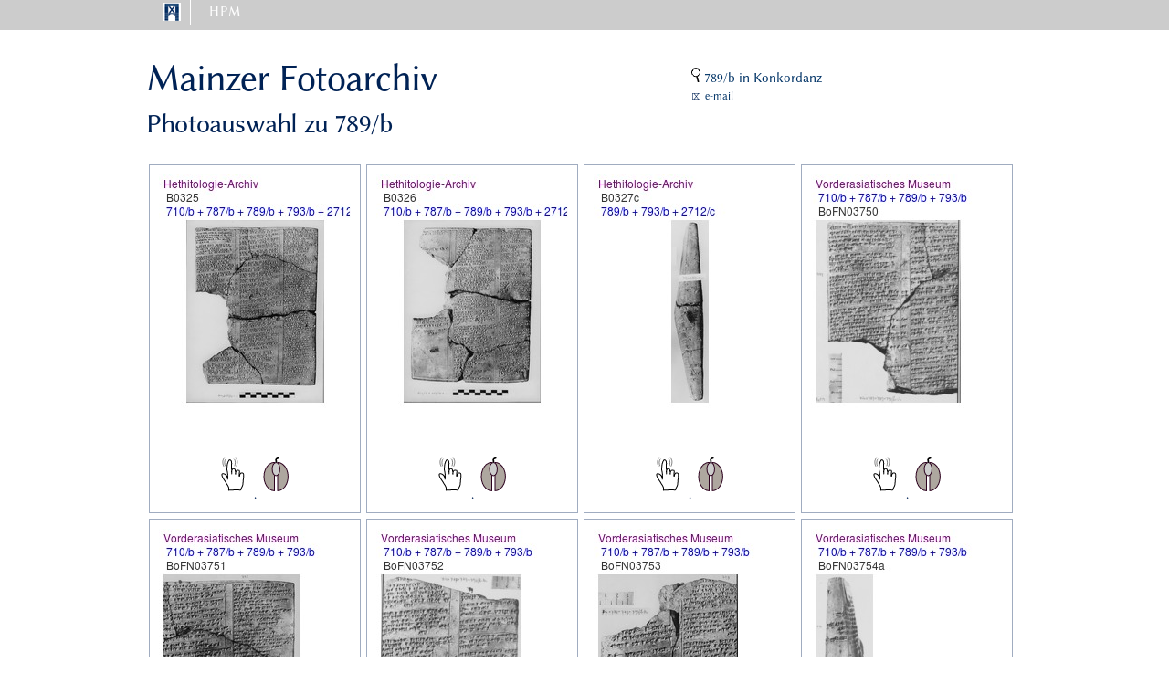

--- FILE ---
content_type: text/html; charset=UTF-8
request_url: https://www.hethport.uni-wuerzburg.de/hetkonk/bildpraep.php?fundnr=789%2Fb
body_size: 239
content:
 

<html>
<head>
<META http-equiv='Content-Type' content='text/html; charset=utf-8'>
<meta http-equiv='refresh' content='0; URL=https://www.hethport.adwmainz.de/fotarch/bildausw2.php?n=789/b&x=36e6a9dd5bf93fb1e920710420b2c17e'>
</head>
<body>
</body>
</html>


--- FILE ---
content_type: text/html; charset=UTF-8
request_url: https://www.hethport.adwmainz.de/fotarch/bildausw2.php?n=789/b&x=36e6a9dd5bf93fb1e920710420b2c17e
body_size: 1747
content:
<!DOCTYPE html>
<html lang="de">
<head><meta http-equiv="Content-Type" content="text/html; charset=UTF-8">

  <!-- Basic Page Needs
  –––––––––––––––––––––––––––––––––––––––––––––––––– -->
	<TITLE>Mainzer Fotoarchiv </TITLE>
	<META NAME="AUTHOR" CONTENT="Gerfrid G.W. Müller">
	<META NAME="CHANGED" CONTENT="20200105;13050800">


  <!-- Mobile Specific Metas
  –––––––––––––––––––––––––––––––––––––––––––––––––– -->
  <meta name="viewport" content="width=device-width, initial-scale=1">

  <!-- FONT
  –––––––––––––––––––––––––––––––––––––––––––––––––– -->
  <link href="/css/font.css" rel="stylesheet" type="text/css">

  <!-- CSS
  –––––––––––––––––––––––––––––––––––––––––––––––––– -->
  <link rel="stylesheet" href="/css/normalize.css">
  <link rel="stylesheet" href="/css/skeleton.css">
  <link rel="stylesheet" href="/css/custom.css">
  <!--link rel="stylesheet" href="css/hpmplus.css" -->
  <link rel="stylesheet" href="/css/HPMmenu.css">

  <link rel="stylesheet" href="local.css">

  

</head>


<body LANG="de-DE" DIR="LTR">

<div class='menustrich'>		</div>
  
<div class="container">



<!-- HPM main nav -->
<nav>
  <ul class="primary">
    <li class="home" title='Home'>
	<a href='http://www.hethport.uni-wuerzburg.de/' ><img src='/logos/HPMlogo.png' NAME='HPM'   HEIGHT=20 BORDER=0></a>
       
    </li>
    <li>
	<a href='' >HPM</a>
       <ul class="sub">
	<div class="row">
	<div class="three columns">
          <li><a href="http://www.hethport.uni-wuerzburg.de/HPM/hpm.php?p=direktorium">Direktorium</a></li>
	  <li><a href="http://www.hethport.uni-wuerzburg.de/HPM/hpm.php?p=beirat">Beirat</a></li>
	  <li><a href='http://www.hethport.uni-wuerzburg.de/HPM/hpm.php?p=histhethport'>Geschichte</a></li>
	  <li> </li>  
	  <li><a href="mailto:mail@hethiter.net">Kontakt</a></li>      
	</div></div>

      </ul>
    </li>
<!--   /*   <li>

    </li>  -->
  </ul>
</nav>
<!-- end HPM main nav -->



 <!-- finis blaue Leiste  --> 


<div class="row">
	<div class="seven columns">
	<P></P>
	<H1>Mainzer Fotoarchiv
	</H1>
	<H4> Photoauswahl zu 789/b	</H4>
		<P></P>
	

	</div>

	<div class="five columns">

	<br/><br/><p><span style='border-width:0px;   padding:15px'> 
		<a href='http://www.hethport.uni-wuerzburg.de/hetkonk/hetkonk_abfrage.php?iv=789/b' target='_top'>
			<img SRC="gif/magnif2.gif"   HEIGHT=15>	789/b in Konkordanz  
				   </a> </span>
		<br>
		<span style='border-width:0px;   padding:15px'> ⌧ 
		<small><a href='mailto:charles.steitler@adwmainz.de?subject=HPM-FB::Photoauswahl-789/b '>e-mail </a></small>
		 </span>
		
	</div>
</div>


<div class="row">
	<div class="twelve columns">

	
	</div>
</div>


<div class="row">
	<div class="twelve columns">



 <div class='pic'> <img  alt='789/b'  src='../photos/tn/B03/tn_B0325.jpg' heighth='150'> <br>
			<a href='touchpic.php?ori=&po=0&si=100&bildnr=B0325&fundnr=789%2Fb&xy=1a9825114ba16dc37ececfac59dd64ab' target='_blank'> <img  alt='touch'  title='optimized for touch screens and tablets' src='svg/touch.svg' height='50px'></a> .
			<a href='mousepic.php?ori=&po=0&si=100&bildnr=B0325&fundnr=789%2Fb&xy=1a9825114ba16dc37ececfac59dd64ab' target='_blank'> <img  alt='mouse' title='optimized for mouse or mousepad' src='svg/maus.svg' height='50'> </a>
	</div> <div class='pic'> <img  alt='789/b'  src='../photos/tn/B03/tn_B0326.jpg' heighth='150'> <br>
			<a href='touchpic.php?ori=&po=0&si=100&bildnr=B0326&fundnr=789%2Fb&xy=0e7f36314c85cd0260d112be18f9c88c' target='_blank'> <img  alt='touch'  title='optimized for touch screens and tablets' src='svg/touch.svg' height='50px'></a> .
			<a href='mousepic.php?ori=&po=0&si=100&bildnr=B0326&fundnr=789%2Fb&xy=0e7f36314c85cd0260d112be18f9c88c' target='_blank'> <img  alt='mouse' title='optimized for mouse or mousepad' src='svg/maus.svg' height='50'> </a>
	</div> <div class='pic'> <img  alt='789/b'  src='../photos/tn/B03/tn_B0327c.jpg' heighth='150'> <br>
			<a href='touchpic.php?ori=&po=0&si=100&bildnr=B0327c&fundnr=789%2Fb&xy=ed5de8db03437a361ce79392d6aa4599' target='_blank'> <img  alt='touch'  title='optimized for touch screens and tablets' src='svg/touch.svg' height='50px'></a> .
			<a href='mousepic.php?ori=&po=0&si=100&bildnr=B0327c&fundnr=789%2Fb&xy=ed5de8db03437a361ce79392d6aa4599' target='_blank'> <img  alt='mouse' title='optimized for mouse or mousepad' src='svg/maus.svg' height='50'> </a>
	</div> <div class='pic'> <img  alt='789/b'  src='../photos/tn/BoFN037/tn_BoFN03750.jpg' heighth='150'> <br>
			<a href='touchpic.php?ori=&po=0&si=100&bildnr=BoFN03750&fundnr=789%2Fb&xy=00a8d92ee4556b44bbc705e3ed51e294' target='_blank'> <img  alt='touch'  title='optimized for touch screens and tablets' src='svg/touch.svg' height='50px'></a> .
			<a href='mousepic.php?ori=&po=0&si=100&bildnr=BoFN03750&fundnr=789%2Fb&xy=00a8d92ee4556b44bbc705e3ed51e294' target='_blank'> <img  alt='mouse' title='optimized for mouse or mousepad' src='svg/maus.svg' height='50'> </a>
	</div> <div class='pic'> <img  alt='789/b'  src='../photos/tn/BoFN037/tn_BoFN03751.jpg' heighth='150'> <br>
			<a href='touchpic.php?ori=&po=0&si=100&bildnr=BoFN03751&fundnr=789%2Fb&xy=a470fb87df90c8bb7fd65b0ef8b411ea' target='_blank'> <img  alt='touch'  title='optimized for touch screens and tablets' src='svg/touch.svg' height='50px'></a> .
			<a href='mousepic.php?ori=&po=0&si=100&bildnr=BoFN03751&fundnr=789%2Fb&xy=a470fb87df90c8bb7fd65b0ef8b411ea' target='_blank'> <img  alt='mouse' title='optimized for mouse or mousepad' src='svg/maus.svg' height='50'> </a>
	</div> <div class='pic'> <img  alt='789/b'  src='../photos/tn/BoFN037/tn_BoFN03752.jpg' heighth='150'> <br>
			<a href='touchpic.php?ori=&po=0&si=100&bildnr=BoFN03752&fundnr=789%2Fb&xy=efc946b3826f88e9158cafcc2c6444c4' target='_blank'> <img  alt='touch'  title='optimized for touch screens and tablets' src='svg/touch.svg' height='50px'></a> .
			<a href='mousepic.php?ori=&po=0&si=100&bildnr=BoFN03752&fundnr=789%2Fb&xy=efc946b3826f88e9158cafcc2c6444c4' target='_blank'> <img  alt='mouse' title='optimized for mouse or mousepad' src='svg/maus.svg' height='50'> </a>
	</div> <div class='pic'> <img  alt='789/b'  src='../photos/tn/BoFN037/tn_BoFN03753.jpg' heighth='150'> <br>
			<a href='touchpic.php?ori=&po=0&si=100&bildnr=BoFN03753&fundnr=789%2Fb&xy=19e15fcbf68b9877f3041972fe73be27' target='_blank'> <img  alt='touch'  title='optimized for touch screens and tablets' src='svg/touch.svg' height='50px'></a> .
			<a href='mousepic.php?ori=&po=0&si=100&bildnr=BoFN03753&fundnr=789%2Fb&xy=19e15fcbf68b9877f3041972fe73be27' target='_blank'> <img  alt='mouse' title='optimized for mouse or mousepad' src='svg/maus.svg' height='50'> </a>
	</div> <div class='pic'> <img  alt='789/b'  src='../photos/tn/BoFN037/tn_BoFN03754a.jpg' heighth='150'> <br>
			<a href='touchpic.php?ori=&po=0&si=100&bildnr=BoFN03754a&fundnr=789%2Fb&xy=c2487f83431bcd4533fce91d8cb386ac' target='_blank'> <img  alt='touch'  title='optimized for touch screens and tablets' src='svg/touch.svg' height='50px'></a> .
			<a href='mousepic.php?ori=&po=0&si=100&bildnr=BoFN03754a&fundnr=789%2Fb&xy=c2487f83431bcd4533fce91d8cb386ac' target='_blank'> <img  alt='mouse' title='optimized for mouse or mousepad' src='svg/maus.svg' height='50'> </a>
	</div> <div class='pic'> <img  alt='789/b'  src='../photos/tn/BoFN037/tn_BoFN03755a.jpg' heighth='150'> <br>
			<a href='touchpic.php?ori=&po=0&si=100&bildnr=BoFN03755a&fundnr=789%2Fb&xy=4f76427611c25697459dae76dbf8652b' target='_blank'> <img  alt='touch'  title='optimized for touch screens and tablets' src='svg/touch.svg' height='50px'></a> .
			<a href='mousepic.php?ori=&po=0&si=100&bildnr=BoFN03755a&fundnr=789%2Fb&xy=4f76427611c25697459dae76dbf8652b' target='_blank'> <img  alt='mouse' title='optimized for mouse or mousepad' src='svg/maus.svg' height='50'> </a>
	</div> <div class='pic'> <img  alt='789/b'  src='../photos/tn/Phb00/tn_Phb00339.jpg' heighth='150'> <br>
			<a href='touchpic.php?ori=&po=0&si=100&bildnr=Phb00339&fundnr=789%2Fb&xy=998a77be1cd56bc251e59febdbe838f6' target='_blank'> <img  alt='touch'  title='optimized for touch screens and tablets' src='svg/touch.svg' height='50px'></a> .
			<a href='mousepic.php?ori=&po=0&si=100&bildnr=Phb00339&fundnr=789%2Fb&xy=998a77be1cd56bc251e59febdbe838f6' target='_blank'> <img  alt='mouse' title='optimized for mouse or mousepad' src='svg/maus.svg' height='50'> </a>
	</div> <div class='pic'> <img  alt='789/b'  src='../photos/tn/Phb00/tn_Phb00340.jpg' heighth='150'> <br>
			<a href='touchpic.php?ori=&po=0&si=100&bildnr=Phb00340&fundnr=789%2Fb&xy=1a868932e3cf3e308b0bf58d70ce50b7' target='_blank'> <img  alt='touch'  title='optimized for touch screens and tablets' src='svg/touch.svg' height='50px'></a> .
			<a href='mousepic.php?ori=&po=0&si=100&bildnr=Phb00340&fundnr=789%2Fb&xy=1a868932e3cf3e308b0bf58d70ce50b7' target='_blank'> <img  alt='mouse' title='optimized for mouse or mousepad' src='svg/maus.svg' height='50'> </a>
	</div> <div class='pic'> <img  alt='789/b'  src='../photos/tn/Phb00/tn_Phb00358c.jpg' heighth='150'> <br>
			<a href='touchpic.php?ori=&po=0&si=100&bildnr=Phb00358c&fundnr=789%2Fb&xy=600c28fafc56982536f68428e429f3b7' target='_blank'> <img  alt='touch'  title='optimized for touch screens and tablets' src='svg/touch.svg' height='50px'></a> .
			<a href='mousepic.php?ori=&po=0&si=100&bildnr=Phb00358c&fundnr=789%2Fb&xy=600c28fafc56982536f68428e429f3b7' target='_blank'> <img  alt='mouse' title='optimized for mouse or mousepad' src='svg/maus.svg' height='50'> </a>
	</div>
	
	</div>
</div>


<div class="row">
	<div class="twelve columns">

 <br/>	
		<hr>
		<a href='/fotarch/'>Mainzer Fotoarchiv - Startseite</a><br>
		<A href='http://hethport.uni-wuerzburg.de/hetkonk/'>Zur Konkordanz</A><br>
		<a href='/'>HPM Startseite</a>
		 <hr>
		<p>
		Gerfrid G.W. M&uuml;ller -- 2002- 2026  
		</p>
		
	
	</div>



</div>

</div>
</body>
</html>


--- FILE ---
content_type: text/css
request_url: https://www.hethport.adwmainz.de/css/font.css
body_size: -20
content:

/* ################################### */

/* normal */



@font-face {
  font-family: 'HPMLinux Biolinum O';
  font-style: normal;
  font-weight: 400;
	src: url('/woff/HPMLinBiolinumO.woff') format('woff');

}

@font-face {
  font-family: 'LUWGLYPH';
  font-style: normal;
  font-weight: 400;
  src: local('LUWGLYPH'),  url(LUWGLYPH.woff) format('woff');
 /* unicode-range: U+0000-00FF, U+0131, U+0152-0153, U+02C6, U+02DA, U+02DC, U+2000-206F, U+2074, U+20AC, U+2212, U+2215, U+E0FF, U+EFFD, U+F000;*/
}

/* bold */
@font-face {
  font-family: 'HPMLinux Biolinum O';
  font-style: normal;
  font-weight: 700;
    src: url('/woff/HPMLinBiolinumOB.woff');
  /* src: url('http://www.coder-welten.com/intern/fonts/OpenSans-Bold-webfont.eot'); */
}

/* normal italic */
@font-face {
  font-family: 'HPMLinux Biolinum O';
  font-style: italic;
  font-weight: 400;
  src: url('/woff/HPMLinBiolinumOI.woff');
}
/* bold italic */
@font-face {
  font-family: 'HPMLinux Biolinum O';
  font-style: italic;
  font-weight: 700;
  src: url('/woff/HPMLinBiolinumOI.woff');
}

